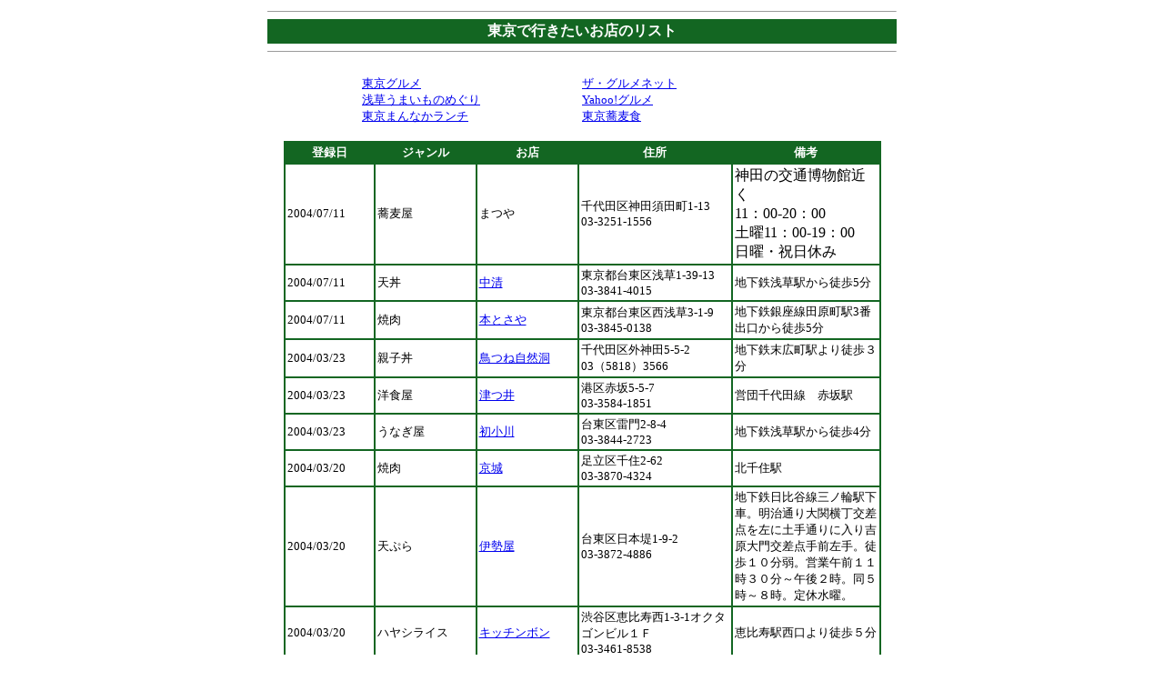

--- FILE ---
content_type: text/html
request_url: http://ecozy.net/mise_tokyo.html
body_size: 9358
content:
<html>
<head>
<title>東京で行きたいお店のリスト</title>
<meta http-equiv="Content-Type" content="text/html; charset=Shift_JIS">
<META NAME="ROBOTS" CONTENT="index,follow">
</head>
<body bgcolor="#FFFFFF" text="#000000" leftmargin="0" topmargin="0" marginwidth="0" marginheight="0">
<div class="centering"> 
  <table width="700" border="0" cellspacing="2" cellpadding="2" align="center">
    <tr> 
      <td> 
        <hr size="1">
        <table width="100%" border="0" cellspacing="0" cellpadding="3">
          <tr bgcolor="#136622"> 
            <td align="right" height="21"> 
              <div align="center"><font color="#333333"><b><font color="#FFFFFF">東京で行きたいお店のリスト</font></b></font></div>
            </td>
          </tr>
        </table>
        <hr size="1">
        <div align="center"><br>
          <table width="70%" border="0" cellspacing="0" cellpadding="0">
            <tr> 
              <td width="50%"><font size="-1"><a href="http://gourmet.zubapita.com/" target="_blank">東京グルメ</a></font></td>
              <td><font size="-1"><a href="http://www.x-media.co.jp/gourmet/gnet/" target="_blank">ザ・グルメネット</a></font></td>
            </tr>
            <tr> 
              <td><font size="-1"><a href="http://www.asakusa-umai.ne.jp/umai/index.html" target="_blank">浅草うまいものめぐり</a></font></td>
              <td><font size="-1"><a href="http://gourmet.yahoo.co.jp/gourmet/restaurant/Kanto/Tokyo/" target="_blank">Yahoo!グルメ</a></font></td>
            </tr>
            <tr> 
              <td><font size="-1"><a href="http://www004.upp.so-net.ne.jp/mar/tml/lindex.htm#llist" target="_blank">東京まんなかランチ</a> 
                </font></td>
              <td><font size="-1"><a href="http://www.geocities.co.jp/Foodpia/2329/soba/soba_tabearuki.html" target="_blank">東京蕎麦食</a></font></td>
            </tr>
          </table>
          <div align="center"><br>
          </div>
        </div>
        <table width="95%" border="0" cellspacing="2" cellpadding="2" align="center" bgcolor="#136622">
          <tr> 
            <td width="15%"> 
              <div align="center"><font size="-1"><b><font color="#FFFFFF">登録日</font></b></font></div>
            </td>
            <td width="17%"> 
              <div align="center"><font size="-1"><b><font color="#FFFFFF">ジャンル</font></b></font></div>
            </td>
            <td width="17%"> 
              <div align="center"><font size="-1"><b><font color="#FFFFFF">お店</font></b></font></div>
            </td>
            <td width="26%"> 
              <div align="center"><font size="-1"><b><font color="#FFFFFF">住所</font></b></font></div>
            </td>
            <td width="25%"> 
              <div align="center"><font size="-1"><b><font color="#FFFFFF">備考</font></b></font></div>
            </td>
          </tr>
          <tr> 
            <td bgcolor="#FFFFFF" width="15%"><font size="-1">2004/07/11</font></td>
            <td bgcolor="#FFFFFF" width="17%"><font size="-1">蕎麦屋</font></td>
            <td bgcolor="#FFFFFF" width="17%"><font size="-1">まつや</font></td>
            <td bgcolor="#FFFFFF" width="26%"><font size="-1"> 千代田区神田須田町1-13<br>
              03-3251-1556</font></td>
            <td bgcolor="#FFFFFF" width="25%">神田の交通博物館近く<br>
              11：00-20：00　<br>
              土曜11：00-19：00<br>
              日曜・祝日休み</td>
          </tr>
          <tr> 
            <td bgcolor="#FFFFFF" width="15%"><font size="-1">2004/07/11</font></td>
            <td bgcolor="#FFFFFF" width="17%"><font size="-1">天丼</font></td>
            <td bgcolor="#FFFFFF" width="17%"><font size="-1"><a href="http://gourmet.yahoo.co.jp/gourmet/restaurant/Kanto/Tokyo/guide/0104/M0013003265.html">中清</a></font></td>
            <td bgcolor="#FFFFFF" width="26%"><font size="-1"> 東京都台東区浅草1-39-13<br>
              03-3841-4015</font></td>
            <td bgcolor="#FFFFFF" width="25%"><font size="-1">地下鉄浅草駅から徒歩5分</font></td>
          </tr>
          <tr> 
            <td bgcolor="#FFFFFF" width="15%"><font size="-1">2004/07/11</font></td>
            <td bgcolor="#FFFFFF" width="17%"><font size="-1">焼肉</font></td>
            <td bgcolor="#FFFFFF" width="17%"><font size="-1"><a href="http://gourmet.yahoo.co.jp/gourmet/restaurant/Kanto/Tokyo/guide/0302/WV-TOKYO-2BCDD001.html" target="_blank">本とさや</a></font></td>
            <td bgcolor="#FFFFFF" width="26%"><font size="-1"> 東京都台東区西浅草3-1-9<br>
              03-3845-0138</font></td>
            <td bgcolor="#FFFFFF" width="25%"><font size="-1">地下鉄銀座線田原町駅3番出口から徒歩5分</font></td>
          </tr>
          <tr> 
            <td bgcolor="#FFFFFF" width="15%"><font size="-1">2004/03/23</font></td>
            <td bgcolor="#FFFFFF" width="17%"><font size="-1">親子丼</font></td>
            <td bgcolor="#FFFFFF" width="17%"><font size="-1"><a href="http://www.delicious.ne.jp/html/toku02/kiji02/kiji02_0109_04.htm" target="_blank">鳥つね自然洞</a></font></td>
            <td bgcolor="#FFFFFF" width="26%"><font size="-1"> 千代田区外神田5-5-2<br>
              03（5818）3566</font></td>
            <td bgcolor="#FFFFFF" width="25%"><font size="-1">地下鉄末広町駅より徒歩３分</font></td>
          </tr>
          <tr> 
            <td bgcolor="#FFFFFF" width="15%"><font size="-1">2004/03/23</font></td>
            <td bgcolor="#FFFFFF" width="17%"><font size="-1">洋食屋</font></td>
            <td bgcolor="#FFFFFF" width="17%"><font size="-1"><a href="http://www.x-media.co.jp/gourmet/gnet/shop/T_YS_0037.shtml" target="_blank">津つ井</a></font></td>
            <td bgcolor="#FFFFFF" width="26%"><font size="-1"> 港区赤坂5-5-7<br>
              03-3584-1851 </font></td>
            <td bgcolor="#FFFFFF" width="25%"><font size="-1">営団千代田線　赤坂駅</font></td>
          </tr>
          <tr> 
            <td bgcolor="#FFFFFF" width="15%"><font size="-1">2004/03/23</font></td>
            <td bgcolor="#FFFFFF" width="17%"><font size="-1">うなぎ屋</font></td>
            <td bgcolor="#FFFFFF" width="17%"><font size="-1"><a href="http://gourmet.yahoo.co.jp/gourmet/restaurant/Kanto/Tokyo/guide/0105/M0013001830.html" target="_blank">初小川</a></font></td>
            <td bgcolor="#FFFFFF" width="26%"><font size="-1"> 台東区雷門2-8-4<br>
              03-3844-2723</font></td>
            <td bgcolor="#FFFFFF" width="25%"><font size="-1">地下鉄浅草駅から徒歩4分</font></td>
          </tr>
          <tr> 
            <td bgcolor="#FFFFFF" nowrap width="15%"><font size="-1"> 2004/03/20</font></td>
            <td bgcolor="#FFFFFF" width="17%"><font size="-1">焼肉</font></td>
            <td bgcolor="#FFFFFF" width="17%"><font size="-1"><a href="http://www5a.biglobe.ne.jp/%7Ekeijyou/" target="_blank">京城</a></font></td>
            <td bgcolor="#FFFFFF" width="26%"><font size="-1">足立区千住2-62<br>
              03-3870-4324</font></td>
            <td bgcolor="#FFFFFF" width="25%"><font size="-1"> 北千住駅</font></td>
          </tr>
          <tr> 
            <td bgcolor="#FFFFFF" width="15%"><font size="-1">2004/03/20</font></td>
            <td bgcolor="#FFFFFF" width="17%"><font size="-1">天ぷら</font></td>
            <td bgcolor="#FFFFFF" width="17%"><font size="-1"><a href="http://www.tokyo-np.co.jp/yume/ajitanken/20010607.html" target="_blank">伊勢屋</a></font></td>
            <td bgcolor="#FFFFFF" width="26%"><font size="-1">台東区日本堤1-9-2<br>
              03-3872-4886</font></td>
            <td bgcolor="#FFFFFF" width="25%"><font size="-1">地下鉄日比谷線三ノ輪駅下車。明治通り大関横丁交差点を左に土手通りに入り吉原大門交差点手前左手。徒歩１０分弱。営業午前１１時３０分～午後２時。同５時～８時。定休水曜。</font></td>
          </tr>
          <tr> 
            <td bgcolor="#FFFFFF" width="15%"><font size="-1">2004/03/20</font></td>
            <td bgcolor="#FFFFFF" width="17%"><font size="-1">ハヤシライス</font></td>
            <td bgcolor="#FFFFFF" width="17%"><font size="-1"><a href="http://www.ntv.co.jp/burari/991016/info1.html" target="_blank">キッチンボン</a></font></td>
            <td bgcolor="#FFFFFF" width="26%"><font size="-1">渋谷区恵比寿西1-3-1オクタゴンビル１Ｆ<br>
              03-3461-8538 </font></td>
            <td bgcolor="#FFFFFF" width="25%"><font size="-1">恵比寿駅西口より徒歩５分 </font></td>
          </tr>
          <tr> 
            <td bgcolor="#FFFFFF" width="15%"><font size="-1">2004/03/20</font></td>
            <td bgcolor="#FFFFFF" width="17%"><font size="-1">塩ラーメン</font></td>
            <td bgcolor="#FFFFFF" width="17%"><font size="-1"><a href="http://gourmet.zubapita.com/item/300/i15354880/" target="_blank">有昌</a></font></td>
            <td bgcolor="#FFFFFF" width="26%"><font size="-1"> 渋谷区渋谷3-14-5 <br>
              03-3409-5905 </font></td>
            <td bgcolor="#FFFFFF" width="25%"><font size="-1"></font></td>
          </tr>
        </table>
        <br>
        <div align="center"><font size="-1"><a href="index2.html">&gt;&gt;&gt;戻る</a></font> 
          <br>
        </div>
        <hr size="1">
        <center>
          <span class=wht><font size="-1" color="#808080">Copyright (c) 2000-2004 
          ECOZY All rights reserved. </font></span> 
        </center>
      </td>
    </tr>
  </table>
  
</div>
</body>
</html>